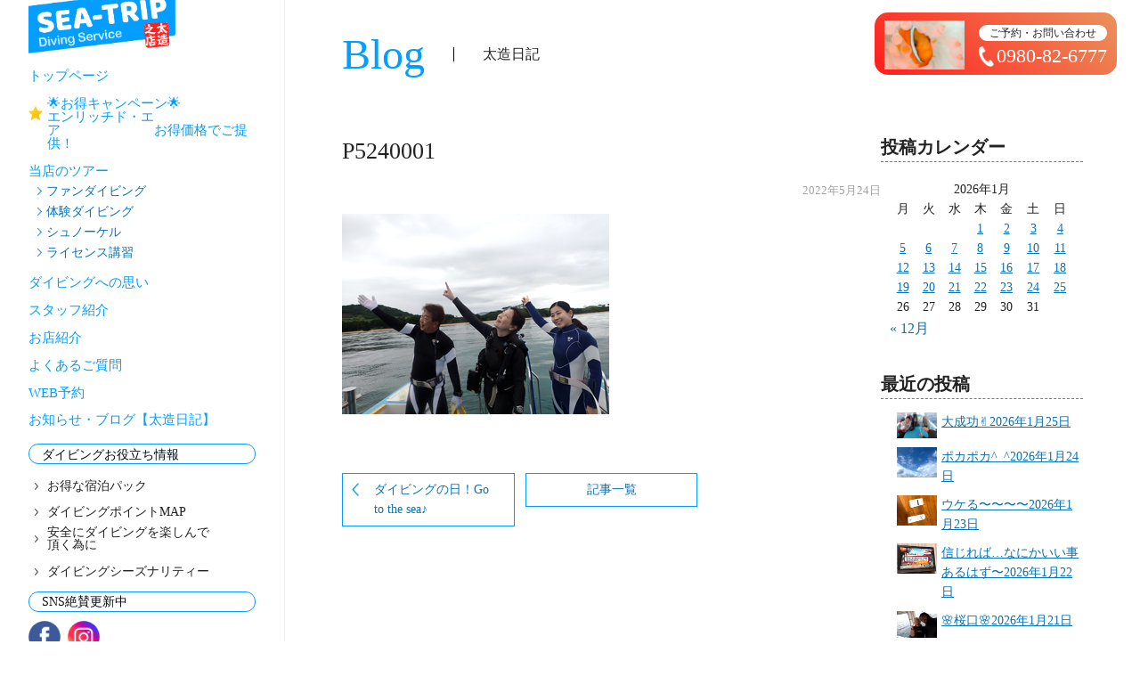

--- FILE ---
content_type: text/html; charset=UTF-8
request_url: https://ishigaki-diving-st.com/%E3%83%80%E3%82%A4%E3%83%93%E3%83%B3%E3%82%B0%E3%81%AE%E6%97%A5%EF%BC%81go-to-the-sea%E2%99%AA/p5240001/
body_size: 8136
content:
<!DOCTYPE html>
<html lang="ja">
  <head>
<meta charset="utf-8"/>
<meta http-equiv="X-UA-Compatible" content="IE=edge,chrome=1"/>
<meta name="viewport" content="width=device-width,initial-scale=1.0,minimum-scale=1,maximum-scale=1.0,user-scalable=no"/><title>P5240001 | 石垣島ダイビングならSEA-TRIP</title>
<!-- Global site tag (gtag.js) - Google Analytics-->
<script async="" src="https://www.googletagmanager.com/gtag/js?id=UA-143400379-1"></script>
<script>
  window.dataLayer = window.dataLayer || [];
  function gtag(){dataLayer.push(arguments);}
  gtag('js', new Date());
  gtag('config', 'UA-143400379-1');
</script>
<link rel="stylesheet" href="https://fonts.googleapis.com/css2?family=Reenie+Beanie&amp;display=swap"/>
<link rel="stylesheet" href="https://ishigaki-diving-st.com/wp-content/themes/seatrip/css/slick.css"/>
<link rel="stylesheet" href="https://ishigaki-diving-st.com/wp-content/themes/seatrip/css/slick-theme.css"/>
<link rel="stylesheet" href="https://ishigaki-diving-st.com/wp-content/themes/seatrip/style.css?ver=1769351257"/>
<script src="//ajax.googleapis.com/ajax/libs/jquery/1.11.2/jquery.min.js"></script>
<script src="https://ishigaki-diving-st.com/wp-content/themes/seatrip/js/slick.min.js"></script>
<script src="https://ishigaki-diving-st.com/wp-content/themes/seatrip/js/wow.min.js"></script>
<script src="https://ishigaki-diving-st.com/wp-content/themes/seatrip/js/common.js?ver=1769351257"></script><!--[if lt IE 9]>
<script src="js/html5shiv.js"></script><![endif]-->
<link rel="icon" type="image/vnd.microsoft.icon" href="https://ishigaki-diving-st.com/wp-content/themes/seatrip/img/favicon/favicon.ico"/>
<link rel="icon" type="image/vnd.microsoft.icon" href="https://ishigaki-diving-st.com/wp-content/themes/seatrip/img/favicon/icon-196x196.png"/>
<link rel="icon" type="image/vnd.microsoft.icon" href="https://ishigaki-diving-st.com/wp-content/themes/seatrip/img/favicon/apple-touch-icon-152x152.png"/>
<link rel="icon" type="image/vnd.microsoft.icon" href="https://ishigaki-diving-st.com/wp-content/themes/seatrip/img/favicon/android-chrome-152x152.png"/><link rel='dns-prefetch' href='//s.w.org' />
<link rel='stylesheet' id='wpsbc-calendar-css'  href='https://ishigaki-diving-st.com/wp-content/plugins/wp-simple-booking-calendar-premium/css/wpsbc-calendar.css?ver=5.4.18' type='text/css' media='all' />
<link rel='stylesheet' id='wp-block-library-css'  href='https://ishigaki-diving-st.com/wp-includes/css/dist/block-library/style.min.css?ver=5.4.18' type='text/css' media='all' />
<link rel='stylesheet' id='collapsed-archives-style-css'  href='https://ishigaki-diving-st.com/wp-content/plugins/collapsed-archives/style.css?ver=5.4.18' type='text/css' media='all' />
<link rel='stylesheet' id='flexy-breadcrumb-css'  href='https://ishigaki-diving-st.com/wp-content/plugins/flexy-breadcrumb/public/css/flexy-breadcrumb-public.css?ver=1.1.2' type='text/css' media='all' />
<link rel='stylesheet' id='flexy-breadcrumb-font-awesome-css'  href='https://ishigaki-diving-st.com/wp-content/plugins/flexy-breadcrumb/public/css/font-awesome.min.css?ver=4.7.0' type='text/css' media='all' />
<link rel='stylesheet' id='newpost-catch-css'  href='https://ishigaki-diving-st.com/wp-content/plugins/newpost-catch/style.css?ver=5.4.18' type='text/css' media='all' />
<link rel='https://api.w.org/' href='https://ishigaki-diving-st.com/wp-json/' />
<link rel="EditURI" type="application/rsd+xml" title="RSD" href="https://ishigaki-diving-st.com/xmlrpc.php?rsd" />
<link rel="wlwmanifest" type="application/wlwmanifest+xml" href="https://ishigaki-diving-st.com/wp-includes/wlwmanifest.xml" /> 
<meta name="generator" content="WordPress 5.4.18" />
<link rel='shortlink' href='https://ishigaki-diving-st.com/?p=51369' />
<link rel="alternate" type="application/json+oembed" href="https://ishigaki-diving-st.com/wp-json/oembed/1.0/embed?url=https%3A%2F%2Fishigaki-diving-st.com%2F%25e3%2583%2580%25e3%2582%25a4%25e3%2583%2593%25e3%2583%25b3%25e3%2582%25b0%25e3%2581%25ae%25e6%2597%25a5%25ef%25bc%2581go-to-the-sea%25e2%2599%25aa%2Fp5240001%2F" />
<link rel="alternate" type="text/xml+oembed" href="https://ishigaki-diving-st.com/wp-json/oembed/1.0/embed?url=https%3A%2F%2Fishigaki-diving-st.com%2F%25e3%2583%2580%25e3%2582%25a4%25e3%2583%2593%25e3%2583%25b3%25e3%2582%25b0%25e3%2581%25ae%25e6%2597%25a5%25ef%25bc%2581go-to-the-sea%25e2%2599%25aa%2Fp5240001%2F&#038;format=xml" />

            <style type="text/css">              
                
                /* Background color */
                .fbc-page .fbc-wrap .fbc-items {
                    background-color: rgba(255,252,252,0);
                }
                /* Items font size */
                .fbc-page .fbc-wrap .fbc-items li {
                    font-size: 12px;
                }
                
                /* Items' link color */
                .fbc-page .fbc-wrap .fbc-items li a {
                    color: #000000;                    
                }
                
                /* Seprator color */
                .fbc-page .fbc-wrap .fbc-items li .fbc-separator {
                    color: #cccccc;
                }
                
                /* Active item & end-text color */
                .fbc-page .fbc-wrap .fbc-items li.active span,
                .fbc-page .fbc-wrap .fbc-items li .fbc-end-text {
                    color: #000000;
                    font-size: 12px;
                }
            </style>

                <script type="text/javascript">var ajaxurl = 'https://ishigaki-diving-st.com/wp-admin/admin-ajax.php';</script>
    </head>

<body class="attachment attachment-template-default single single-attachment postid-51369 attachmentid-51369 attachment-jpeg ">
  <div id="wrap" class="hidden">
    <header>
      <div class="header__block"><a class="header__logo" href="https://ishigaki-diving-st.com" title="石垣島ダイビングはSEA-TRIP"><img class="pc" src="https://ishigaki-diving-st.com/wp-content/themes/seatrip/img/logo_hdr_pc.png" alt="SEA-TRIP" width="235" height="103" /><img class="sp" src="https://ishigaki-diving-st.com/wp-content/themes/seatrip/img/logo_hdr_sp.png" alt="SEA-TRIP" width="160" height="59" /></a><a class="header__tel--sp" href="tel:0980-82-6777" title="電話お問い合わせ"><img class="sp" src="https://ishigaki-diving-st.com/wp-content/themes/seatrip/img/header_tel_sp.png" alt="SEA-TRIP" width="130" height="40" /></a>
        <div class="outer-menu sp">
          <input class="checkbox-toggle sp" type="checkbox" />
          <div class="hamburger sp">
            <div></div>
          </div>
          <div class="menu">
            <div>
              <div><ul class="header__menu--main">
  <li><a href="https://ishigaki-diving-st.com" title="トップページ">トップページ</a></li>
  <li>
          <a class="add__link" href="https://ishigaki-diving-st.com/%e3%82%b3%e3%83%ad%e3%83%8a%e6%84%9f%e6%9f%93%e4%ba%88%e9%98%b2%e5%af%be%e7%ad%96%e3%81%ab%e3%81%a4%e3%81%84%e3%81%a6/">
        🌟お得キャンペーン🌟　　　　　エンリッチド・エア　　　　　　　お得価格でご提供！      </a>
      </li>
  <li><a class="header__menu--tours" title="当店のツアー">当店のツアー</a>
    <ul class="header__menu--tour">
      <li><a href="https://ishigaki-diving-st.com/fun" title="ファンダイビング">ファンダイビング</a></li>
      <li><a href="https://ishigaki-diving-st.com/exp" title="体験ダイビング">体験ダイビング</a></li>
      <li><a href="https://ishigaki-diving-st.com/snorkel" title="シュノーケル">シュノーケル</a></li>
      <li><a href="https://ishigaki-diving-st.com/license_ccard" title="ライセンス講習">ライセンス講習</a></li>
    </ul>
  </li>
  <li><a href="https://ishigaki-diving-st.com/concept" title="ダイビングへの思い">ダイビングへの思い</a></li>
  <li><a href="https://ishigaki-diving-st.com/concept#staff" title="スタッフ紹介">スタッフ紹介</a></li>
  <li><a href="https://ishigaki-diving-st.com/shop" title="お店紹介">お店紹介</a></li>
  <li><a href="https://ishigaki-diving-st.com/faq" title="よくある質問">よくあるご質問</a></li>
  <li><a href="https://ishigaki-diving-st.com/reservation" title="WEB予約">WEB予約</a></li>
  <li><a href="https://ishigaki-diving-st.com/blog" title="お知らせ・ブログ【太造日記】">お知らせ・ブログ【太造日記】</a></li>
</ul>
<h2 class="header__menu--title">ダイビングお役立ち情報</h2>
<ul class="header__menu--sub">
  <li><a href="https://ishigaki-diving-st.com/pack" title="お得な宿泊パック">お得な宿泊パック</a></li>
  <li><a href="https://ishigaki-diving-st.com/map" title="ダイビングポイントMAP">ダイビングポイントMAP</a></li>
  <li><a href="https://ishigaki-diving-st.com/enjoy" title="安全にダイビングを楽しんで頂く為に">安全にダイビングを楽しんで<br class="pc">頂く為に</a></li>
  <li><a href="https://ishigaki-diving-st.com/season" title="ダイビングシーズナリティー">ダイビングシーズナリティー</a></li>
</ul>
<h2 class="header__menu--title">SNS絶賛更新中</h2>
<ul class="header__menu--sns">
  <li><a href="https://www.facebook.com/#!/pages/SEA-TRIP-DS-%E5%A4%AA%E9%80%A0%E4%B9%8B%E5%BA%97/273804515993985" title="TRIPのFacebook" target="_blank" rel="noopener"><img src="https://ishigaki-diving-st.com/wp-content/themes/seatrip/img/icon_sns_fb.png" alt="SEA-TRIPのFacebook" width="36" height="36" /></a></li>
  <li><a href="https://www.instagram.com/ishigaki_sea_trip/" title="TRIPのInstagram" target="_blank" rel="noopener"><img src="https://ishigaki-diving-st.com/wp-content/themes/seatrip/img/icon_sns_insta.png" alt="SEA-TRIPのInstagram" width="36" height="36" /></a></li>
</ul>
</div>
            </div>
          </div>
        </div>
        <nav><ul class="header__menu--main">
  <li><a href="https://ishigaki-diving-st.com" title="トップページ">トップページ</a></li>
  <li>
          <a class="add__link" href="https://ishigaki-diving-st.com/%e3%82%b3%e3%83%ad%e3%83%8a%e6%84%9f%e6%9f%93%e4%ba%88%e9%98%b2%e5%af%be%e7%ad%96%e3%81%ab%e3%81%a4%e3%81%84%e3%81%a6/">
        🌟お得キャンペーン🌟　　　　　エンリッチド・エア　　　　　　　お得価格でご提供！      </a>
      </li>
  <li><a class="header__menu--tours" title="当店のツアー">当店のツアー</a>
    <ul class="header__menu--tour">
      <li><a href="https://ishigaki-diving-st.com/fun" title="ファンダイビング">ファンダイビング</a></li>
      <li><a href="https://ishigaki-diving-st.com/exp" title="体験ダイビング">体験ダイビング</a></li>
      <li><a href="https://ishigaki-diving-st.com/snorkel" title="シュノーケル">シュノーケル</a></li>
      <li><a href="https://ishigaki-diving-st.com/license_ccard" title="ライセンス講習">ライセンス講習</a></li>
    </ul>
  </li>
  <li><a href="https://ishigaki-diving-st.com/concept" title="ダイビングへの思い">ダイビングへの思い</a></li>
  <li><a href="https://ishigaki-diving-st.com/concept#staff" title="スタッフ紹介">スタッフ紹介</a></li>
  <li><a href="https://ishigaki-diving-st.com/shop" title="お店紹介">お店紹介</a></li>
  <li><a href="https://ishigaki-diving-st.com/faq" title="よくある質問">よくあるご質問</a></li>
  <li><a href="https://ishigaki-diving-st.com/reservation" title="WEB予約">WEB予約</a></li>
  <li><a href="https://ishigaki-diving-st.com/blog" title="お知らせ・ブログ【太造日記】">お知らせ・ブログ【太造日記】</a></li>
</ul>
<h2 class="header__menu--title">ダイビングお役立ち情報</h2>
<ul class="header__menu--sub">
  <li><a href="https://ishigaki-diving-st.com/pack" title="お得な宿泊パック">お得な宿泊パック</a></li>
  <li><a href="https://ishigaki-diving-st.com/map" title="ダイビングポイントMAP">ダイビングポイントMAP</a></li>
  <li><a href="https://ishigaki-diving-st.com/enjoy" title="安全にダイビングを楽しんで頂く為に">安全にダイビングを楽しんで<br class="pc">頂く為に</a></li>
  <li><a href="https://ishigaki-diving-st.com/season" title="ダイビングシーズナリティー">ダイビングシーズナリティー</a></li>
</ul>
<h2 class="header__menu--title">SNS絶賛更新中</h2>
<ul class="header__menu--sns">
  <li><a href="https://www.facebook.com/#!/pages/SEA-TRIP-DS-%E5%A4%AA%E9%80%A0%E4%B9%8B%E5%BA%97/273804515993985" title="TRIPのFacebook" target="_blank" rel="noopener"><img src="https://ishigaki-diving-st.com/wp-content/themes/seatrip/img/icon_sns_fb.png" alt="SEA-TRIPのFacebook" width="36" height="36" /></a></li>
  <li><a href="https://www.instagram.com/ishigaki_sea_trip/" title="TRIPのInstagram" target="_blank" rel="noopener"><img src="https://ishigaki-diving-st.com/wp-content/themes/seatrip/img/icon_sns_insta.png" alt="SEA-TRIPのInstagram" width="36" height="36" /></a></li>
</ul>
</nav>
      </div>
    </header><a class="header__contact" href="tel:0980-82-6777">
      <div class="header__contact--image"><img src="https://ishigaki-diving-st.com/wp-content/themes/seatrip/img/hdr_contact.jpg" alt="石垣島のカクレクマノミ" width="90" height="50" /></div>
      <div class="header__contact--text">
        <h2>ご予約・お問い合わせ</h2>
        <p class="header__contact--tel">0980-82-6777</p>
      </div>
    </a>
  <div class="contents" ontouchstart="">
      <div class="bc">トップページ ＞ 太造日記</div>
      <h1 class="heading--sub innerPad wow fadein pc"><strong>Blog</strong><span>太造日記</span></h1>
    <div class="article_wrap innerPad">
      <article>
                          <h1 class="heading_4">P5240001</h1>
        <div class="article__catlist">
                  </div>
        <p class="post_date al_right">2022年5月24日</p>
          <div class="content c2022 c2022-5">
             <p class="attachment"><a href='https://ishigaki-diving-st.com/wp-content/uploads/2022/05/P5240001.jpg'><img width="300" height="225" src="https://ishigaki-diving-st.com/wp-content/uploads/2022/05/P5240001.jpg" class="attachment-medium size-medium" alt="" /></a></p>
             <p class="tag">
                            </p>
          </div>
                    <div id="previous_next_post" class="">
           <p id="previous_post" class=""><a href="https://ishigaki-diving-st.com/%e3%83%80%e3%82%a4%e3%83%93%e3%83%b3%e3%82%b0%e3%81%ae%e6%97%a5%ef%bc%81go-to-the-sea%e2%99%aa/" rel="prev"> ダイビングの日！Go to the sea♪</a></p>
           <p><a href="https://ishigaki-diving-st.com/blog" class="al_center">記事一覧</a></p>
           <p id="next_post" class="al_right"></p>
          </div>
        </article>
        <aside>
          	<div id="sidebar" role="complementary">
		<ul>
			<div class="boxS"><div id="calendar-2" class="widget widget_calendar"><h3>投稿カレンダー</h3><div id="calendar_wrap" class="calendar_wrap"><table id="wp-calendar" class="wp-calendar-table">
	<caption>2026年1月</caption>
	<thead>
	<tr>
		<th scope="col" title="月曜日">月</th>
		<th scope="col" title="火曜日">火</th>
		<th scope="col" title="水曜日">水</th>
		<th scope="col" title="木曜日">木</th>
		<th scope="col" title="金曜日">金</th>
		<th scope="col" title="土曜日">土</th>
		<th scope="col" title="日曜日">日</th>
	</tr>
	</thead>
	<tbody>
	<tr>
		<td colspan="3" class="pad">&nbsp;</td><td><a href="https://ishigaki-diving-st.com/2026/01/01/" aria-label="2026年1月1日 に投稿を公開">1</a></td><td><a href="https://ishigaki-diving-st.com/2026/01/02/" aria-label="2026年1月2日 に投稿を公開">2</a></td><td><a href="https://ishigaki-diving-st.com/2026/01/03/" aria-label="2026年1月3日 に投稿を公開">3</a></td><td><a href="https://ishigaki-diving-st.com/2026/01/04/" aria-label="2026年1月4日 に投稿を公開">4</a></td>
	</tr>
	<tr>
		<td><a href="https://ishigaki-diving-st.com/2026/01/05/" aria-label="2026年1月5日 に投稿を公開">5</a></td><td><a href="https://ishigaki-diving-st.com/2026/01/06/" aria-label="2026年1月6日 に投稿を公開">6</a></td><td><a href="https://ishigaki-diving-st.com/2026/01/07/" aria-label="2026年1月7日 に投稿を公開">7</a></td><td><a href="https://ishigaki-diving-st.com/2026/01/08/" aria-label="2026年1月8日 に投稿を公開">8</a></td><td><a href="https://ishigaki-diving-st.com/2026/01/09/" aria-label="2026年1月9日 に投稿を公開">9</a></td><td><a href="https://ishigaki-diving-st.com/2026/01/10/" aria-label="2026年1月10日 に投稿を公開">10</a></td><td><a href="https://ishigaki-diving-st.com/2026/01/11/" aria-label="2026年1月11日 に投稿を公開">11</a></td>
	</tr>
	<tr>
		<td><a href="https://ishigaki-diving-st.com/2026/01/12/" aria-label="2026年1月12日 に投稿を公開">12</a></td><td><a href="https://ishigaki-diving-st.com/2026/01/13/" aria-label="2026年1月13日 に投稿を公開">13</a></td><td><a href="https://ishigaki-diving-st.com/2026/01/14/" aria-label="2026年1月14日 に投稿を公開">14</a></td><td><a href="https://ishigaki-diving-st.com/2026/01/15/" aria-label="2026年1月15日 に投稿を公開">15</a></td><td><a href="https://ishigaki-diving-st.com/2026/01/16/" aria-label="2026年1月16日 に投稿を公開">16</a></td><td><a href="https://ishigaki-diving-st.com/2026/01/17/" aria-label="2026年1月17日 に投稿を公開">17</a></td><td><a href="https://ishigaki-diving-st.com/2026/01/18/" aria-label="2026年1月18日 に投稿を公開">18</a></td>
	</tr>
	<tr>
		<td><a href="https://ishigaki-diving-st.com/2026/01/19/" aria-label="2026年1月19日 に投稿を公開">19</a></td><td><a href="https://ishigaki-diving-st.com/2026/01/20/" aria-label="2026年1月20日 に投稿を公開">20</a></td><td><a href="https://ishigaki-diving-st.com/2026/01/21/" aria-label="2026年1月21日 に投稿を公開">21</a></td><td><a href="https://ishigaki-diving-st.com/2026/01/22/" aria-label="2026年1月22日 に投稿を公開">22</a></td><td><a href="https://ishigaki-diving-st.com/2026/01/23/" aria-label="2026年1月23日 に投稿を公開">23</a></td><td><a href="https://ishigaki-diving-st.com/2026/01/24/" aria-label="2026年1月24日 に投稿を公開">24</a></td><td id="today"><a href="https://ishigaki-diving-st.com/2026/01/25/" aria-label="2026年1月25日 に投稿を公開">25</a></td>
	</tr>
	<tr>
		<td>26</td><td>27</td><td>28</td><td>29</td><td>30</td><td>31</td>
		<td class="pad" colspan="1">&nbsp;</td>
	</tr>
	</tbody>
	</table><nav aria-label="前と次の月" class="wp-calendar-nav">
		<span class="wp-calendar-nav-prev"><a href="https://ishigaki-diving-st.com/2025/12/">&laquo; 12月</a></span>
		<span class="pad">&nbsp;</span>
		<span class="wp-calendar-nav-next">&nbsp;</span>
	</nav></div></div></div><div class="boxS"><div id="newpostcatch-2" class="widget widget_newpostcatch"><h3>最近の投稿</h3>					<ul id="npcatch">
			  										<li><a href="https://ishigaki-diving-st.com/%e5%a4%a7%e6%88%90%e5%8a%9f%e2%9c%8c-6/" title="大成功✌"><img src="https://ishigaki-diving-st.com/wp-content/uploads/2026/01/P1010059.jpg" width="50" height="50" alt="大成功✌" title="大成功✌"/><span class="title">大成功✌<span class="date">2026年1月25日</span></span></a></li>
					  										<li><a href="https://ishigaki-diving-st.com/%e3%83%9d%e3%82%ab%e3%83%9d%e3%82%ab_/" title="ポカポカ^_^"><img src="https://ishigaki-diving-st.com/wp-content/uploads/2026/01/IMG_5812.jpeg" width="50" height="50" alt="ポカポカ^_^" title="ポカポカ^_^"/><span class="title">ポカポカ^_^<span class="date">2026年1月24日</span></span></a></li>
					  										<li><a href="https://ishigaki-diving-st.com/%e3%82%a6%e3%82%b1%e3%82%8b%e3%80%9c%e3%80%9c%e3%80%9c%e3%80%9c/" title="ウケる〜〜〜〜"><img src="https://ishigaki-diving-st.com/wp-content/uploads/2026/01/IMG_5780.jpeg" width="50" height="50" alt="ウケる〜〜〜〜" title="ウケる〜〜〜〜"/><span class="title">ウケる〜〜〜〜<span class="date">2026年1月23日</span></span></a></li>
					  										<li><a href="https://ishigaki-diving-st.com/%e4%bf%a1%e3%81%98%e3%82%8c%e3%81%b0%e3%81%aa%e3%81%ab%e3%81%8b%e3%81%84%e3%81%84%e4%ba%8b%e3%81%82%e3%82%8b%e3%81%af%e3%81%9a%e3%80%9c/" title="信じれば…なにかいい事あるはず〜"><img src="https://ishigaki-diving-st.com/wp-content/uploads/2026/01/IMG_5755.jpeg" width="50" height="50" alt="信じれば…なにかいい事あるはず〜" title="信じれば…なにかいい事あるはず〜"/><span class="title">信じれば…なにかいい事あるはず〜<span class="date">2026年1月22日</span></span></a></li>
					  										<li><a href="https://ishigaki-diving-st.com/%f0%9f%8c%b8%e6%a1%9c%e5%8f%a3%f0%9f%8c%b8/" title="🌸桜口🌸"><img src="https://ishigaki-diving-st.com/wp-content/uploads/2026/01/20260121-2.jpg" width="50" height="50" alt="🌸桜口🌸" title="🌸桜口🌸"/><span class="title">🌸桜口🌸<span class="date">2026年1月21日</span></span></a></li>
					  					</ul>

			</div></div><div class="boxS"><div id="collapsed_archives_widget-2" class="widget widget_collapsed_archives_widget"><h3>アーカイブ</h3><div class="collapsed-archives collapsed-archives-triangles"><ul><li><input type="checkbox" id="archive-year-2026"><label for="archive-year-2026"></label>	<a href='https://ishigaki-diving-st.com/2026/'>2026</a>&nbsp;(25)
<ul>	<li><a href='https://ishigaki-diving-st.com/2026/01/'>1月</a>&nbsp;(25)</li>
</ul></li><li><input type="checkbox" id="archive-year-2025"><label for="archive-year-2025"></label>	<a href='https://ishigaki-diving-st.com/2025/'>2025</a>&nbsp;(369)
<ul>	<li><a href='https://ishigaki-diving-st.com/2025/12/'>12月</a>&nbsp;(31)</li>
	<li><a href='https://ishigaki-diving-st.com/2025/11/'>11月</a>&nbsp;(30)</li>
	<li><a href='https://ishigaki-diving-st.com/2025/10/'>10月</a>&nbsp;(31)</li>
	<li><a href='https://ishigaki-diving-st.com/2025/09/'>9月</a>&nbsp;(30)</li>
	<li><a href='https://ishigaki-diving-st.com/2025/08/'>8月</a>&nbsp;(31)</li>
	<li><a href='https://ishigaki-diving-st.com/2025/07/'>7月</a>&nbsp;(31)</li>
	<li><a href='https://ishigaki-diving-st.com/2025/06/'>6月</a>&nbsp;(30)</li>
	<li><a href='https://ishigaki-diving-st.com/2025/05/'>5月</a>&nbsp;(31)</li>
	<li><a href='https://ishigaki-diving-st.com/2025/04/'>4月</a>&nbsp;(30)</li>
	<li><a href='https://ishigaki-diving-st.com/2025/03/'>3月</a>&nbsp;(31)</li>
	<li><a href='https://ishigaki-diving-st.com/2025/02/'>2月</a>&nbsp;(29)</li>
	<li><a href='https://ishigaki-diving-st.com/2025/01/'>1月</a>&nbsp;(34)</li>
</ul></li><li><input type="checkbox" id="archive-year-2024"><label for="archive-year-2024"></label>	<a href='https://ishigaki-diving-st.com/2024/'>2024</a>&nbsp;(366)
<ul>	<li><a href='https://ishigaki-diving-st.com/2024/12/'>12月</a>&nbsp;(31)</li>
	<li><a href='https://ishigaki-diving-st.com/2024/11/'>11月</a>&nbsp;(30)</li>
	<li><a href='https://ishigaki-diving-st.com/2024/10/'>10月</a>&nbsp;(31)</li>
	<li><a href='https://ishigaki-diving-st.com/2024/09/'>9月</a>&nbsp;(30)</li>
	<li><a href='https://ishigaki-diving-st.com/2024/08/'>8月</a>&nbsp;(31)</li>
	<li><a href='https://ishigaki-diving-st.com/2024/07/'>7月</a>&nbsp;(31)</li>
	<li><a href='https://ishigaki-diving-st.com/2024/06/'>6月</a>&nbsp;(30)</li>
	<li><a href='https://ishigaki-diving-st.com/2024/05/'>5月</a>&nbsp;(31)</li>
	<li><a href='https://ishigaki-diving-st.com/2024/04/'>4月</a>&nbsp;(30)</li>
	<li><a href='https://ishigaki-diving-st.com/2024/03/'>3月</a>&nbsp;(31)</li>
	<li><a href='https://ishigaki-diving-st.com/2024/02/'>2月</a>&nbsp;(29)</li>
	<li><a href='https://ishigaki-diving-st.com/2024/01/'>1月</a>&nbsp;(31)</li>
</ul></li><li><input type="checkbox" id="archive-year-2023"><label for="archive-year-2023"></label>	<a href='https://ishigaki-diving-st.com/2023/'>2023</a>&nbsp;(358)
<ul>	<li><a href='https://ishigaki-diving-st.com/2023/12/'>12月</a>&nbsp;(31)</li>
	<li><a href='https://ishigaki-diving-st.com/2023/11/'>11月</a>&nbsp;(30)</li>
	<li><a href='https://ishigaki-diving-st.com/2023/10/'>10月</a>&nbsp;(31)</li>
	<li><a href='https://ishigaki-diving-st.com/2023/09/'>9月</a>&nbsp;(30)</li>
	<li><a href='https://ishigaki-diving-st.com/2023/08/'>8月</a>&nbsp;(31)</li>
	<li><a href='https://ishigaki-diving-st.com/2023/07/'>7月</a>&nbsp;(31)</li>
	<li><a href='https://ishigaki-diving-st.com/2023/06/'>6月</a>&nbsp;(30)</li>
	<li><a href='https://ishigaki-diving-st.com/2023/05/'>5月</a>&nbsp;(31)</li>
	<li><a href='https://ishigaki-diving-st.com/2023/04/'>4月</a>&nbsp;(30)</li>
	<li><a href='https://ishigaki-diving-st.com/2023/03/'>3月</a>&nbsp;(31)</li>
	<li><a href='https://ishigaki-diving-st.com/2023/02/'>2月</a>&nbsp;(24)</li>
	<li><a href='https://ishigaki-diving-st.com/2023/01/'>1月</a>&nbsp;(28)</li>
</ul></li><li><input type="checkbox" id="archive-year-2022" checked><label for="archive-year-2022"></label>	<a href='https://ishigaki-diving-st.com/2022/'>2022</a>&nbsp;(365)
<ul>	<li><a href='https://ishigaki-diving-st.com/2022/12/'>12月</a>&nbsp;(31)</li>
	<li><a href='https://ishigaki-diving-st.com/2022/11/'>11月</a>&nbsp;(30)</li>
	<li><a href='https://ishigaki-diving-st.com/2022/10/'>10月</a>&nbsp;(31)</li>
	<li><a href='https://ishigaki-diving-st.com/2022/09/'>9月</a>&nbsp;(30)</li>
	<li><a href='https://ishigaki-diving-st.com/2022/08/'>8月</a>&nbsp;(31)</li>
	<li><a href='https://ishigaki-diving-st.com/2022/07/'>7月</a>&nbsp;(31)</li>
	<li><a href='https://ishigaki-diving-st.com/2022/06/'>6月</a>&nbsp;(30)</li>
	<li><a href='https://ishigaki-diving-st.com/2022/05/'>5月</a>&nbsp;(31)</li>
	<li><a href='https://ishigaki-diving-st.com/2022/04/'>4月</a>&nbsp;(30)</li>
	<li><a href='https://ishigaki-diving-st.com/2022/03/'>3月</a>&nbsp;(31)</li>
	<li><a href='https://ishigaki-diving-st.com/2022/02/'>2月</a>&nbsp;(28)</li>
	<li><a href='https://ishigaki-diving-st.com/2022/01/'>1月</a>&nbsp;(31)</li>
</ul></li><li><input type="checkbox" id="archive-year-2021"><label for="archive-year-2021"></label>	<a href='https://ishigaki-diving-st.com/2021/'>2021</a>&nbsp;(366)
<ul>	<li><a href='https://ishigaki-diving-st.com/2021/12/'>12月</a>&nbsp;(31)</li>
	<li><a href='https://ishigaki-diving-st.com/2021/11/'>11月</a>&nbsp;(30)</li>
	<li><a href='https://ishigaki-diving-st.com/2021/10/'>10月</a>&nbsp;(31)</li>
	<li><a href='https://ishigaki-diving-st.com/2021/09/'>9月</a>&nbsp;(30)</li>
	<li><a href='https://ishigaki-diving-st.com/2021/08/'>8月</a>&nbsp;(31)</li>
	<li><a href='https://ishigaki-diving-st.com/2021/07/'>7月</a>&nbsp;(31)</li>
	<li><a href='https://ishigaki-diving-st.com/2021/06/'>6月</a>&nbsp;(31)</li>
	<li><a href='https://ishigaki-diving-st.com/2021/05/'>5月</a>&nbsp;(31)</li>
	<li><a href='https://ishigaki-diving-st.com/2021/04/'>4月</a>&nbsp;(30)</li>
	<li><a href='https://ishigaki-diving-st.com/2021/03/'>3月</a>&nbsp;(31)</li>
	<li><a href='https://ishigaki-diving-st.com/2021/02/'>2月</a>&nbsp;(28)</li>
	<li><a href='https://ishigaki-diving-st.com/2021/01/'>1月</a>&nbsp;(31)</li>
</ul></li><li><input type="checkbox" id="archive-year-2020"><label for="archive-year-2020"></label>	<a href='https://ishigaki-diving-st.com/2020/'>2020</a>&nbsp;(365)
<ul>	<li><a href='https://ishigaki-diving-st.com/2020/12/'>12月</a>&nbsp;(31)</li>
	<li><a href='https://ishigaki-diving-st.com/2020/11/'>11月</a>&nbsp;(30)</li>
	<li><a href='https://ishigaki-diving-st.com/2020/10/'>10月</a>&nbsp;(31)</li>
	<li><a href='https://ishigaki-diving-st.com/2020/09/'>9月</a>&nbsp;(30)</li>
	<li><a href='https://ishigaki-diving-st.com/2020/08/'>8月</a>&nbsp;(31)</li>
	<li><a href='https://ishigaki-diving-st.com/2020/07/'>7月</a>&nbsp;(31)</li>
	<li><a href='https://ishigaki-diving-st.com/2020/06/'>6月</a>&nbsp;(29)</li>
	<li><a href='https://ishigaki-diving-st.com/2020/05/'>5月</a>&nbsp;(31)</li>
	<li><a href='https://ishigaki-diving-st.com/2020/04/'>4月</a>&nbsp;(30)</li>
	<li><a href='https://ishigaki-diving-st.com/2020/03/'>3月</a>&nbsp;(31)</li>
	<li><a href='https://ishigaki-diving-st.com/2020/02/'>2月</a>&nbsp;(29)</li>
	<li><a href='https://ishigaki-diving-st.com/2020/01/'>1月</a>&nbsp;(31)</li>
</ul></li><li><input type="checkbox" id="archive-year-2019"><label for="archive-year-2019"></label>	<a href='https://ishigaki-diving-st.com/2019/'>2019</a>&nbsp;(362)
<ul>	<li><a href='https://ishigaki-diving-st.com/2019/12/'>12月</a>&nbsp;(31)</li>
	<li><a href='https://ishigaki-diving-st.com/2019/11/'>11月</a>&nbsp;(30)</li>
	<li><a href='https://ishigaki-diving-st.com/2019/10/'>10月</a>&nbsp;(31)</li>
	<li><a href='https://ishigaki-diving-st.com/2019/09/'>9月</a>&nbsp;(31)</li>
	<li><a href='https://ishigaki-diving-st.com/2019/08/'>8月</a>&nbsp;(31)</li>
	<li><a href='https://ishigaki-diving-st.com/2019/07/'>7月</a>&nbsp;(31)</li>
	<li><a href='https://ishigaki-diving-st.com/2019/06/'>6月</a>&nbsp;(30)</li>
	<li><a href='https://ishigaki-diving-st.com/2019/05/'>5月</a>&nbsp;(31)</li>
	<li><a href='https://ishigaki-diving-st.com/2019/04/'>4月</a>&nbsp;(30)</li>
	<li><a href='https://ishigaki-diving-st.com/2019/03/'>3月</a>&nbsp;(26)</li>
	<li><a href='https://ishigaki-diving-st.com/2019/02/'>2月</a>&nbsp;(29)</li>
	<li><a href='https://ishigaki-diving-st.com/2019/01/'>1月</a>&nbsp;(31)</li>
</ul></li><li><input type="checkbox" id="archive-year-2018"><label for="archive-year-2018"></label>	<a href='https://ishigaki-diving-st.com/2018/'>2018</a>&nbsp;(358)
<ul>	<li><a href='https://ishigaki-diving-st.com/2018/12/'>12月</a>&nbsp;(31)</li>
	<li><a href='https://ishigaki-diving-st.com/2018/11/'>11月</a>&nbsp;(30)</li>
	<li><a href='https://ishigaki-diving-st.com/2018/10/'>10月</a>&nbsp;(32)</li>
	<li><a href='https://ishigaki-diving-st.com/2018/09/'>9月</a>&nbsp;(30)</li>
	<li><a href='https://ishigaki-diving-st.com/2018/08/'>8月</a>&nbsp;(31)</li>
	<li><a href='https://ishigaki-diving-st.com/2018/07/'>7月</a>&nbsp;(31)</li>
	<li><a href='https://ishigaki-diving-st.com/2018/06/'>6月</a>&nbsp;(30)</li>
	<li><a href='https://ishigaki-diving-st.com/2018/05/'>5月</a>&nbsp;(32)</li>
	<li><a href='https://ishigaki-diving-st.com/2018/04/'>4月</a>&nbsp;(31)</li>
	<li><a href='https://ishigaki-diving-st.com/2018/03/'>3月</a>&nbsp;(28)</li>
	<li><a href='https://ishigaki-diving-st.com/2018/02/'>2月</a>&nbsp;(21)</li>
	<li><a href='https://ishigaki-diving-st.com/2018/01/'>1月</a>&nbsp;(31)</li>
</ul></li><li><input type="checkbox" id="archive-year-2017"><label for="archive-year-2017"></label>	<a href='https://ishigaki-diving-st.com/2017/'>2017</a>&nbsp;(353)
<ul>	<li><a href='https://ishigaki-diving-st.com/2017/12/'>12月</a>&nbsp;(31)</li>
	<li><a href='https://ishigaki-diving-st.com/2017/11/'>11月</a>&nbsp;(30)</li>
	<li><a href='https://ishigaki-diving-st.com/2017/10/'>10月</a>&nbsp;(31)</li>
	<li><a href='https://ishigaki-diving-st.com/2017/09/'>9月</a>&nbsp;(30)</li>
	<li><a href='https://ishigaki-diving-st.com/2017/08/'>8月</a>&nbsp;(31)</li>
	<li><a href='https://ishigaki-diving-st.com/2017/07/'>7月</a>&nbsp;(31)</li>
	<li><a href='https://ishigaki-diving-st.com/2017/06/'>6月</a>&nbsp;(30)</li>
	<li><a href='https://ishigaki-diving-st.com/2017/05/'>5月</a>&nbsp;(31)</li>
	<li><a href='https://ishigaki-diving-st.com/2017/04/'>4月</a>&nbsp;(30)</li>
	<li><a href='https://ishigaki-diving-st.com/2017/03/'>3月</a>&nbsp;(26)</li>
	<li><a href='https://ishigaki-diving-st.com/2017/02/'>2月</a>&nbsp;(21)</li>
	<li><a href='https://ishigaki-diving-st.com/2017/01/'>1月</a>&nbsp;(31)</li>
</ul></li><li><input type="checkbox" id="archive-year-2016"><label for="archive-year-2016"></label>	<a href='https://ishigaki-diving-st.com/2016/'>2016</a>&nbsp;(367)
<ul>	<li><a href='https://ishigaki-diving-st.com/2016/12/'>12月</a>&nbsp;(31)</li>
	<li><a href='https://ishigaki-diving-st.com/2016/11/'>11月</a>&nbsp;(30)</li>
	<li><a href='https://ishigaki-diving-st.com/2016/10/'>10月</a>&nbsp;(31)</li>
	<li><a href='https://ishigaki-diving-st.com/2016/09/'>9月</a>&nbsp;(30)</li>
	<li><a href='https://ishigaki-diving-st.com/2016/08/'>8月</a>&nbsp;(31)</li>
	<li><a href='https://ishigaki-diving-st.com/2016/07/'>7月</a>&nbsp;(31)</li>
	<li><a href='https://ishigaki-diving-st.com/2016/06/'>6月</a>&nbsp;(30)</li>
	<li><a href='https://ishigaki-diving-st.com/2016/05/'>5月</a>&nbsp;(31)</li>
	<li><a href='https://ishigaki-diving-st.com/2016/04/'>4月</a>&nbsp;(30)</li>
	<li><a href='https://ishigaki-diving-st.com/2016/03/'>3月</a>&nbsp;(32)</li>
	<li><a href='https://ishigaki-diving-st.com/2016/02/'>2月</a>&nbsp;(28)</li>
	<li><a href='https://ishigaki-diving-st.com/2016/01/'>1月</a>&nbsp;(32)</li>
</ul></li><li><input type="checkbox" id="archive-year-2015"><label for="archive-year-2015"></label>	<a href='https://ishigaki-diving-st.com/2015/'>2015</a>&nbsp;(364)
<ul>	<li><a href='https://ishigaki-diving-st.com/2015/12/'>12月</a>&nbsp;(31)</li>
	<li><a href='https://ishigaki-diving-st.com/2015/11/'>11月</a>&nbsp;(30)</li>
	<li><a href='https://ishigaki-diving-st.com/2015/10/'>10月</a>&nbsp;(31)</li>
	<li><a href='https://ishigaki-diving-st.com/2015/09/'>9月</a>&nbsp;(30)</li>
	<li><a href='https://ishigaki-diving-st.com/2015/08/'>8月</a>&nbsp;(31)</li>
	<li><a href='https://ishigaki-diving-st.com/2015/07/'>7月</a>&nbsp;(31)</li>
	<li><a href='https://ishigaki-diving-st.com/2015/06/'>6月</a>&nbsp;(30)</li>
	<li><a href='https://ishigaki-diving-st.com/2015/05/'>5月</a>&nbsp;(31)</li>
	<li><a href='https://ishigaki-diving-st.com/2015/04/'>4月</a>&nbsp;(30)</li>
	<li><a href='https://ishigaki-diving-st.com/2015/03/'>3月</a>&nbsp;(32)</li>
	<li><a href='https://ishigaki-diving-st.com/2015/02/'>2月</a>&nbsp;(26)</li>
	<li><a href='https://ishigaki-diving-st.com/2015/01/'>1月</a>&nbsp;(31)</li>
</ul></li><li><input type="checkbox" id="archive-year-2014"><label for="archive-year-2014"></label>	<a href='https://ishigaki-diving-st.com/2014/'>2014</a>&nbsp;(366)
<ul>	<li><a href='https://ishigaki-diving-st.com/2014/12/'>12月</a>&nbsp;(31)</li>
	<li><a href='https://ishigaki-diving-st.com/2014/11/'>11月</a>&nbsp;(30)</li>
	<li><a href='https://ishigaki-diving-st.com/2014/10/'>10月</a>&nbsp;(31)</li>
	<li><a href='https://ishigaki-diving-st.com/2014/09/'>9月</a>&nbsp;(30)</li>
	<li><a href='https://ishigaki-diving-st.com/2014/08/'>8月</a>&nbsp;(31)</li>
	<li><a href='https://ishigaki-diving-st.com/2014/07/'>7月</a>&nbsp;(31)</li>
	<li><a href='https://ishigaki-diving-st.com/2014/06/'>6月</a>&nbsp;(31)</li>
	<li><a href='https://ishigaki-diving-st.com/2014/05/'>5月</a>&nbsp;(31)</li>
	<li><a href='https://ishigaki-diving-st.com/2014/04/'>4月</a>&nbsp;(32)</li>
	<li><a href='https://ishigaki-diving-st.com/2014/03/'>3月</a>&nbsp;(29)</li>
	<li><a href='https://ishigaki-diving-st.com/2014/02/'>2月</a>&nbsp;(28)</li>
	<li><a href='https://ishigaki-diving-st.com/2014/01/'>1月</a>&nbsp;(31)</li>
</ul></li><li><input type="checkbox" id="archive-year-2013"><label for="archive-year-2013"></label>	<a href='https://ishigaki-diving-st.com/2013/'>2013</a>&nbsp;(369)
<ul>	<li><a href='https://ishigaki-diving-st.com/2013/12/'>12月</a>&nbsp;(32)</li>
	<li><a href='https://ishigaki-diving-st.com/2013/11/'>11月</a>&nbsp;(30)</li>
	<li><a href='https://ishigaki-diving-st.com/2013/10/'>10月</a>&nbsp;(31)</li>
	<li><a href='https://ishigaki-diving-st.com/2013/09/'>9月</a>&nbsp;(31)</li>
	<li><a href='https://ishigaki-diving-st.com/2013/08/'>8月</a>&nbsp;(32)</li>
	<li><a href='https://ishigaki-diving-st.com/2013/07/'>7月</a>&nbsp;(31)</li>
	<li><a href='https://ishigaki-diving-st.com/2013/06/'>6月</a>&nbsp;(30)</li>
	<li><a href='https://ishigaki-diving-st.com/2013/05/'>5月</a>&nbsp;(32)</li>
	<li><a href='https://ishigaki-diving-st.com/2013/04/'>4月</a>&nbsp;(30)</li>
	<li><a href='https://ishigaki-diving-st.com/2013/03/'>3月</a>&nbsp;(31)</li>
	<li><a href='https://ishigaki-diving-st.com/2013/02/'>2月</a>&nbsp;(28)</li>
	<li><a href='https://ishigaki-diving-st.com/2013/01/'>1月</a>&nbsp;(31)</li>
</ul></li><li><input type="checkbox" id="archive-year-2012"><label for="archive-year-2012"></label>	<a href='https://ishigaki-diving-st.com/2012/'>2012</a>&nbsp;(368)
<ul>	<li><a href='https://ishigaki-diving-st.com/2012/12/'>12月</a>&nbsp;(31)</li>
	<li><a href='https://ishigaki-diving-st.com/2012/11/'>11月</a>&nbsp;(30)</li>
	<li><a href='https://ishigaki-diving-st.com/2012/10/'>10月</a>&nbsp;(31)</li>
	<li><a href='https://ishigaki-diving-st.com/2012/09/'>9月</a>&nbsp;(30)</li>
	<li><a href='https://ishigaki-diving-st.com/2012/08/'>8月</a>&nbsp;(31)</li>
	<li><a href='https://ishigaki-diving-st.com/2012/07/'>7月</a>&nbsp;(31)</li>
	<li><a href='https://ishigaki-diving-st.com/2012/06/'>6月</a>&nbsp;(30)</li>
	<li><a href='https://ishigaki-diving-st.com/2012/05/'>5月</a>&nbsp;(31)</li>
	<li><a href='https://ishigaki-diving-st.com/2012/04/'>4月</a>&nbsp;(31)</li>
	<li><a href='https://ishigaki-diving-st.com/2012/03/'>3月</a>&nbsp;(32)</li>
	<li><a href='https://ishigaki-diving-st.com/2012/02/'>2月</a>&nbsp;(29)</li>
	<li><a href='https://ishigaki-diving-st.com/2012/01/'>1月</a>&nbsp;(31)</li>
</ul></li><li><input type="checkbox" id="archive-year-2011"><label for="archive-year-2011"></label>	<a href='https://ishigaki-diving-st.com/2011/'>2011</a>&nbsp;(367)
<ul>	<li><a href='https://ishigaki-diving-st.com/2011/12/'>12月</a>&nbsp;(31)</li>
	<li><a href='https://ishigaki-diving-st.com/2011/11/'>11月</a>&nbsp;(30)</li>
	<li><a href='https://ishigaki-diving-st.com/2011/10/'>10月</a>&nbsp;(31)</li>
	<li><a href='https://ishigaki-diving-st.com/2011/09/'>9月</a>&nbsp;(32)</li>
	<li><a href='https://ishigaki-diving-st.com/2011/08/'>8月</a>&nbsp;(31)</li>
	<li><a href='https://ishigaki-diving-st.com/2011/07/'>7月</a>&nbsp;(31)</li>
	<li><a href='https://ishigaki-diving-st.com/2011/06/'>6月</a>&nbsp;(30)</li>
	<li><a href='https://ishigaki-diving-st.com/2011/05/'>5月</a>&nbsp;(31)</li>
	<li><a href='https://ishigaki-diving-st.com/2011/04/'>4月</a>&nbsp;(30)</li>
	<li><a href='https://ishigaki-diving-st.com/2011/03/'>3月</a>&nbsp;(31)</li>
	<li><a href='https://ishigaki-diving-st.com/2011/02/'>2月</a>&nbsp;(29)</li>
	<li><a href='https://ishigaki-diving-st.com/2011/01/'>1月</a>&nbsp;(30)</li>
</ul></li><li><input type="checkbox" id="archive-year-2010"><label for="archive-year-2010"></label>	<a href='https://ishigaki-diving-st.com/2010/'>2010</a>&nbsp;(349)
<ul>	<li><a href='https://ishigaki-diving-st.com/2010/12/'>12月</a>&nbsp;(31)</li>
	<li><a href='https://ishigaki-diving-st.com/2010/11/'>11月</a>&nbsp;(30)</li>
	<li><a href='https://ishigaki-diving-st.com/2010/10/'>10月</a>&nbsp;(32)</li>
	<li><a href='https://ishigaki-diving-st.com/2010/09/'>9月</a>&nbsp;(30)</li>
	<li><a href='https://ishigaki-diving-st.com/2010/08/'>8月</a>&nbsp;(31)</li>
	<li><a href='https://ishigaki-diving-st.com/2010/07/'>7月</a>&nbsp;(31)</li>
	<li><a href='https://ishigaki-diving-st.com/2010/06/'>6月</a>&nbsp;(31)</li>
	<li><a href='https://ishigaki-diving-st.com/2010/05/'>5月</a>&nbsp;(31)</li>
	<li><a href='https://ishigaki-diving-st.com/2010/04/'>4月</a>&nbsp;(30)</li>
	<li><a href='https://ishigaki-diving-st.com/2010/03/'>3月</a>&nbsp;(15)</li>
	<li><a href='https://ishigaki-diving-st.com/2010/02/'>2月</a>&nbsp;(26)</li>
	<li><a href='https://ishigaki-diving-st.com/2010/01/'>1月</a>&nbsp;(31)</li>
</ul></li><li><input type="checkbox" id="archive-year-2009"><label for="archive-year-2009"></label>	<a href='https://ishigaki-diving-st.com/2009/'>2009</a>&nbsp;(370)
<ul>	<li><a href='https://ishigaki-diving-st.com/2009/12/'>12月</a>&nbsp;(31)</li>
	<li><a href='https://ishigaki-diving-st.com/2009/11/'>11月</a>&nbsp;(31)</li>
	<li><a href='https://ishigaki-diving-st.com/2009/10/'>10月</a>&nbsp;(31)</li>
	<li><a href='https://ishigaki-diving-st.com/2009/09/'>9月</a>&nbsp;(31)</li>
	<li><a href='https://ishigaki-diving-st.com/2009/08/'>8月</a>&nbsp;(31)</li>
	<li><a href='https://ishigaki-diving-st.com/2009/07/'>7月</a>&nbsp;(32)</li>
	<li><a href='https://ishigaki-diving-st.com/2009/06/'>6月</a>&nbsp;(30)</li>
	<li><a href='https://ishigaki-diving-st.com/2009/05/'>5月</a>&nbsp;(32)</li>
	<li><a href='https://ishigaki-diving-st.com/2009/04/'>4月</a>&nbsp;(30)</li>
	<li><a href='https://ishigaki-diving-st.com/2009/03/'>3月</a>&nbsp;(32)</li>
	<li><a href='https://ishigaki-diving-st.com/2009/02/'>2月</a>&nbsp;(27)</li>
	<li><a href='https://ishigaki-diving-st.com/2009/01/'>1月</a>&nbsp;(32)</li>
</ul></li><li><input type="checkbox" id="archive-year-2008"><label for="archive-year-2008"></label>	<a href='https://ishigaki-diving-st.com/2008/'>2008</a>&nbsp;(284)
<ul>	<li><a href='https://ishigaki-diving-st.com/2008/12/'>12月</a>&nbsp;(31)</li>
	<li><a href='https://ishigaki-diving-st.com/2008/11/'>11月</a>&nbsp;(29)</li>
	<li><a href='https://ishigaki-diving-st.com/2008/10/'>10月</a>&nbsp;(31)</li>
	<li><a href='https://ishigaki-diving-st.com/2008/09/'>9月</a>&nbsp;(30)</li>
	<li><a href='https://ishigaki-diving-st.com/2008/08/'>8月</a>&nbsp;(29)</li>
	<li><a href='https://ishigaki-diving-st.com/2008/07/'>7月</a>&nbsp;(31)</li>
	<li><a href='https://ishigaki-diving-st.com/2008/06/'>6月</a>&nbsp;(30)</li>
	<li><a href='https://ishigaki-diving-st.com/2008/05/'>5月</a>&nbsp;(32)</li>
	<li><a href='https://ishigaki-diving-st.com/2008/04/'>4月</a>&nbsp;(30)</li>
	<li><a href='https://ishigaki-diving-st.com/2008/03/'>3月</a>&nbsp;(11)</li>
</ul></li></ul></div></div></div><div class="boxS"><div id="categories-3" class="widget widget_categories"><h3>カテゴリー</h3>		<ul>
				<li class="cat-item cat-item-16"><a href="https://ishigaki-diving-st.com/category/%e3%82%a4%e3%83%ab%e3%82%ab/">イルカ</a> (15)
</li>
	<li class="cat-item cat-item-13"><a href="https://ishigaki-diving-st.com/category/sea-turtle/">ウミガメ</a> (922)
</li>
	<li class="cat-item cat-item-11"><a href="https://ishigaki-diving-st.com/category/added_cat/">カテゴリを追加</a> (162)
</li>
	<li class="cat-item cat-item-18"><a href="https://ishigaki-diving-st.com/category/%e3%82%b7%e3%83%a5%e3%83%8e%e3%83%bc%e3%82%b1%e3%83%aa%e3%83%b3%e3%82%b0/">シュノーケリング</a> (66)
</li>
	<li class="cat-item cat-item-10"><a href="https://ishigaki-diving-st.com/category/diving/">ダイビング</a> (2,033)
</li>
	<li class="cat-item cat-item-1"><a href="https://ishigaki-diving-st.com/category/blog/">ブログ</a> (3,351)
</li>
	<li class="cat-item cat-item-7"><a href="https://ishigaki-diving-st.com/category/manta-ray/">マンタ</a> (726)
</li>
	<li class="cat-item cat-item-20"><a href="https://ishigaki-diving-st.com/category/%e3%83%a9%e3%82%a4%e3%82%bb%e3%83%b3%e3%82%b9%e8%ac%9b%e7%bf%92/">ライセンス講習</a> (27)
</li>
	<li class="cat-item cat-item-14"><a href="https://ishigaki-diving-st.com/category/diving-experience/">体験ダイビング</a> (450)
</li>
	<li class="cat-item cat-item-6"><a href="https://ishigaki-diving-st.com/category/news/">最新情報</a> (1,510)
</li>
	<li class="cat-item cat-item-17"><a href="https://ishigaki-diving-st.com/category/%e6%b0%b4%e4%b8%ad%e5%86%99%e7%9c%9f/">水中写真</a> (915)
</li>
	<li class="cat-item cat-item-2"><a href="https://ishigaki-diving-st.com/category/ishigaki-diving-log/">石垣島　ダイビング　ログ</a> (3,166)
</li>
	<li class="cat-item cat-item-3"><a href="https://ishigaki-diving-st.com/category/ishigaki-island/">石垣島　陸</a> (566)
</li>
	<li class="cat-item cat-item-19"><a href="https://ishigaki-diving-st.com/category/%e8%a8%98%e5%bf%b5%e3%83%80%e3%82%a4%e3%83%96/">記念ダイブ</a> (36)
</li>
	<li class="cat-item cat-item-9"><a href="https://ishigaki-diving-st.com/category/land/">陸</a> (163)
</li>
	<li class="cat-item cat-item-8"><a href="https://ishigaki-diving-st.com/category/isolated-island/">離島</a> (832)
</li>
	<li class="cat-item cat-item-15"><a href="https://ishigaki-diving-st.com/category/%e9%9b%a2%e5%b3%b6%e3%83%80%e3%82%a4%e3%83%93%e3%83%b3%e3%82%b0/">離島ダイビング</a> (422)
</li>
	<li class="cat-item cat-item-12"><a href="https://ishigaki-diving-st.com/category/kuroshima/">黒島</a> (250)
</li>
		</ul>
			</div></div>		</ul>
	</div>
        </aside>
    </div>
  
<div class="footer__menu--main innerPad">
  <ul>
    <li class="wow fadein"><a href="https://ishigaki-diving-st.com/pack">
        <div class="footer__menu--img"><img src="https://ishigaki-diving-st.com/wp-content/themes/seatrip/img/ftr_pack.jpg" alt="ダイビングとお得な宿泊パック"/>
          <h2 class="footer__menu--ttl">ダイビング<br>とお得な宿泊パック</h2>
        </div></a></li>
    <li class="wow fadein fade_2"><a href="https://ishigaki-diving-st.com/map">
        <div class="footer__menu--img"><img src="https://ishigaki-diving-st.com/wp-content/themes/seatrip/img/ftr_map.jpg" alt="ダイビングポイントMAP"/>
          <h2 class="footer__menu--ttl">ダイビングポイントMAP</h2>
        </div></a></li>
    <li class="wow fadein fade_3"><a href="https://ishigaki-diving-st.com/enjoy">
        <div class="footer__menu--img"><img src="https://ishigaki-diving-st.com/wp-content/themes/seatrip/img/ftr_enjoy.jpg" alt="安全にダイビングを楽しんで頂く為に"/>
          <h2 class="footer__menu--ttl">安全にダイビングを<br>楽しんで頂く為に</h2>
        </div></a></li>
    <li class="wow fadein fade_4"><a href="https://ishigaki-diving-st.com/recruit">
        <div class="footer__menu--img"><img src="https://ishigaki-diving-st.com/wp-content/themes/seatrip/img/ftr_staff.jpg" alt="スタッフ募集要項"/>
          <h2 class="footer__menu--ttl">スタッフ募集要項</h2>
        </div></a></li>
  </ul>
</div>
<div class="footer__contact wow fadein">
  <div class="footer__contact--block">
    <h2 class="footer__ttl"><span>石垣島・ダイビングの事なら</span><strong>なんでもご相談下さい！</strong></h2>
    <div class="footer__contactWrap">
      <div class="footer__voice">
        <h3 class="footer__voice--ttl">ダイビングの事</h3>
        <ul class="footer__voiceList">
          <li>ブランクがあって不安・・・耳抜きが・・・などなんでもOK！</li>
          <li>ダイビングに関して（水温・装備について等）</li>
          <li>初めての体験ダイビングについてもっと詳しく知りたい！</li>
          <li>不安に思ってる事・どんな事するの？等</li>
        </ul>
        <h3 class="footer__voice--ttl">石垣島の事</h3>
        <ul class="footer__voiceList">
          <li>初めての石垣島観光のお薦めを知りたい！</li>
          <li>人気のお土産物・安く買えるお店</li>
          <li>ホテル情報（交通の便・移動方法・安くて快適ホテル教えて！等</li>
          <li>この季節どんな服装を準備すれば良いか</li>
          <li>離島情報（竹富島・黒島・小浜島・西表島・波照間島と八重山諸島は島によって色んな顔があります！それぞれとっても素敵な島ですよ！）</li>
        </ul>
      </div>
      <div class="footer__contactUnit">
        <div class="footer__contactTel">
          <h3 class="footer__contactTel--ttl">お電話はこちら</h3>
          <div class="footer__contactTel--num"><a href="tel:0980-82-6777">0980-82-6777</a></div>
          <div class="footer__contactTel--hurry">お急ぎの方は携帯(<a href="tel:090-9780-7658">090-9780-7658</a>)</div>
        </div>
        <div class="footer__contactMail">
          <h3 class="footer__contactMail--ttl">メールはこちら</h3>
          <div class="footer__contactMail--address"><a href="mailto:sea-trip@m1.cosmos.ne.jp">sea-trip@m1.cosmos.ne.jp</a></div>
        </div>
        <div class="footer__reserveBtn">
          <div class="btn pink arrow-white center"><a href="https://ishigaki-diving-st.com/reservation">ツアー予約はこちらから</a></div>
        </div>
      </div>
    </div>
  </div>
</div>
<footer>
  <div class="footer__block innerPad">
    <div class="footer__spMenu sp">
      <ul class="footer__spMenu--main">
        <li><a href="https://ishigaki-diving-st.com" title="トップページ">トップページ</a></li>
        <li><a href="https://ishigaki-diving-st.com/concept" title="ダイビングへの思い">ダイビングへの思い</a></li>
        <li><a href="https://ishigaki-diving-st.com/concept#staff" title="スタッフ紹介">スタッフ紹介</a></li>
        <li><a href="https://ishigaki-diving-st.com/shop" title="お店紹介">お店紹介</a></li>
        <li><a href="https://ishigaki-diving-st.com/faq" title="よくある質問">よくある質問</a></li>
        <li><a href="https://ishigaki-diving-st.com/reservation" title="WEB予約">WEB予約</a></li>
        <li><a href="https://ishigaki-diving-st.com/blog" title="お知らせ・ブログ">お知らせ・ブログ</a></li>
      </ul>
      <table class="footer__spMenu--table">
        <tr>
          <th>ツアー</th>
          <td>
            <ul class="footer__spMenu--sub">
              <li><a href="https://ishigaki-diving-st.com/fun" title="ファンダイビング">ファンダイビング</a></li>
              <li><a href="https://ishigaki-diving-st.com/exp" title="体験ダイビング">体験ダイビング</a></li>
              <li><a href="https://ishigaki-diving-st.com/snorkel" title="シュノーケル">シュノーケル</a></li>
              <li><a href="https://ishigaki-diving-st.com/license_ccard" title="ライセンス講習">ライセンス講習</a></li>
              <li><a href="https://ishigaki-diving-st.com/enrich" title="エンリッチドエア・ナイトロック">エンリッチドエア・ナイトロック</a></li>
            </ul>
          </td>
        </tr>
        <tr>
          <th>ダイビング<br>お役立ち情報</th>
          <td>
            <ul class="footer__spMenu--sub">
              <li><a href="https://ishigaki-diving-st.com/pack" title="お得な宿泊パック">お得な宿泊パック</a></li>
              <li><a href="https://ishigaki-diving-st.com/map" title="ダイビングポイントMAP">ダイビングポイントMAP</a></li>
              <li><a href="https://ishigaki-diving-st.com/enjoy" title="安全にダイビングを楽しんで頂く為に">安全にダイビングを楽しんで頂く為に</a></li>
              <li><a href="https://ishigaki-diving-st.com/staff" title="ダイビングシーズナリティー">ダイビングシーズナリティー</a></li>
            </ul>
          </td>
        </tr>
        <tr>
          <th>SNS<br>絶賛更新中</th>
          <td>
            <ul class="footer__spMenu--sns">
              <li><a href="https://www.facebook.com/#!/pages/SEA-TRIP-DS-%E5%A4%AA%E9%80%A0%E4%B9%8B%E5%BA%97/273804515993985" title="TRIPのFacebook" target="_blank" rel="noopener"><img src="https://ishigaki-diving-st.com/wp-content/themes/seatrip/img/icon_sns_fb.png" alt="SEA-TRIPのFacebook" width="36" height="36"/></a></li>
              <li><a href="https://www.instagram.com/ishigaki_sea_trip/" title="TRIPのInstagram" target="_blank" rel="noopener"><img src="https://ishigaki-diving-st.com/wp-content/themes/seatrip/img/icon_sns_insta.png" alt="SEA-TRIPのInstagram" width="36" height="36"/></a></li>
            </ul>
          </td>
        </tr>
      </table>
    </div>
    <div class="footer__address"><a class="footer__address--logo" href="https://ishigaki-diving-st.com" title="石垣島ダイビングはSEA-TRIP"><img src="https://ishigaki-diving-st.com/wp-content/themes/seatrip/img/logo_ftr.png" alt="SEA-TRIP" width="202"/></a>
      <address>
        〒907-0024<br>
        沖縄県石垣市新川2357-14<br>
        TEL<a href="tel:0980-82-6777"> 0980-82-6777<br></a>FAX 0980-88-7635
      </address>
    </div>
    <div class="footer__menu--tour">
      <ul class="footer__menu--bnr">
        <li><a href="https://seatrip.ti-da.net/" title="ほんのヒトトキ" target="_blank" rel="noopener"><img src="https://ishigaki-diving-st.com/wp-content/themes/seatrip/img/ftr_bnr_tida.png" alt="ほんのヒトトキ" width="186" height="63"/></a></li>
        <li><a href="https://ishigaki-diving-st.com/recruit" title="SEA-TRIPスタッフ募集"><img src="https://ishigaki-diving-st.com/wp-content/themes/seatrip/img/ftr_bnr_recruit.png" alt="SEA-TRIPスタッフ募集" width="186" height="63"/></a></li>
      </ul>
      <ul class="pc footer__menu--tourmenu">
        <li><a href="https://ishigaki-diving-st.com/fun" title="ファンダイビング">ファンダイビング</a></li>
        <li><a href="https://ishigaki-diving-st.com/exp" title="体験ダイビング">体験ダイビング</a></li>
        <li><a href="https://ishigaki-diving-st.com/snorkel" title="シュノーケル">シュノーケル</a></li>
        <li><a href="https://ishigaki-diving-st.com/license_ccard" title="ライセンス講習">ライセンス講習</a></li>
        <li><a href="https://ishigaki-diving-st.com/enrich" title="エンリッチドエア・ナイトロックス">エンリッチドエア・ナイトロックス</a></li>
      </ul>
      <div class="copyright"><small>© 2007石垣島ダイビングSEA-TRIP</small></div>
    </div>
  </div>
</footer>
<div class="tour--fixedReserve"><a class="tel" href="tel:0980-82-6777">電話をかける<span>9:00～18:00</span></a><a class="reserve" href="https://ishigaki-diving-st.com/reservation">かんたんWeb予約<span>予約状況を確認</span></a></div><script type='text/javascript' src='https://ishigaki-diving-st.com/wp-includes/js/wp-embed.min.js?ver=5.4.18'></script>
</div>
</div>
</body>  </html>


--- FILE ---
content_type: text/css
request_url: https://ishigaki-diving-st.com/wp-content/plugins/flexy-breadcrumb/public/css/flexy-breadcrumb-public.css?ver=1.1.2
body_size: 771
content:
@charset "UTF-8";
/**
 * Flexy Breadcrumb Front-end Core CSS File - V 1.0.0
 *
 * @author PressTigers <support@presstigers.com>, 2016
 *
 * @since   1.0.0
 */
/*--------------------------------------------------------------
>>> TABLE OF CONTENTS:
----------------------------------------------------------------
1. Bootstrap
2. Flexy Breadcrumb
--------------------------------------------------------------*/
/*--------------------------------------------------------------
1. Bootstrap
--------------------------------------------------------------*/
/*!
 * Bootstrap v3.3.7 (http://getbootstrap.com)
 * Copyright 2011-2016 Twitter, Inc.
 * Licensed under MIT (https://github.com/twbs/bootstrap/blob/master/LICENSE)
 */
.fbc-page .fbc-items {
    margin-bottom: 20px;
    list-style: none;
    border-radius: 4px;
}
.fbc-page .fbc-items > li {
    display: inline-block;
}
.fbc-page .fbc-items > li + li:before {
    color: #ccc;
}
/*--------------------------------------------------------------
2. Flexy Breadcrumb
--------------------------------------------------------------*/
/* Components */
.fbc-page * {
    margin: 0;
    padding: 0;
}
.fbc-page .fbc-wrap .fbc-items {
    font-family: "Roboto", sans-serif;
    margin: 0;
    padding: 0;
    width: auto;
    display: block;
    float: left;
    font-size: 16px;
}
.fbc-page .fbc-wrap .fbc-items li {
    margin: 0 -2px;
    padding: 15px 5px;
    line-height: normal;
}
.fbc-page .fbc-wrap .fbc-items li:first-child {
    border-radius: 4px 0 0 4px;
    padding-left: 16px;
    padding-right: 5px;
}
.fbc-page .fbc-wrap .fbc-items li:last-child {
    border-radius: 0 4px 4px 0;
    padding-right: 15px;
}
.fbc-page .fbc-wrap .fbc-items li a {
    color: #337ab7; 
}
.fbc-page .fbc-wrap .fbc-items li a:last-child{
    margin-right: 4px;
}

.fbc-page .fbc-wrap .fbc-items li a i {
    margin-right: 11px;
}
.fbc-page .fbc-wrap .fbc-items li .fbc-separator {
    margin-left: 15px;
    margin-right: 18px;

}
.fbc-page .fbc-wrap .fbc-items li.active a {
    color: #27272a;
}

@media (max-width: 768px){
    .fbc-page .fbc-wrap .fbc-items{
        padding: 0 10px;
    }
    .fbc-page .fbc-wrap .fbc-items li:first-child {
        padding-left: 0;
    }
    .fbc-page .fbc-wrap .fbc-items li:last-child {
        padding-right: 0;
    }
    .fbc-page .fbc-wrap .fbc-items li:nth-child(7),
    .fbc-page .fbc-wrap .fbc-items li:nth-child(8),
    .fbc-page .fbc-wrap .fbc-items li:nth-child(9){
        padding-top: 0;
    }
    .fbc-page .fbc-wrap .fbc-items li{
        padding: 10px 0;
    }
    .fbc-page .fbc-wrap .fbc-items li a i{
        margin-right: 1px;
    }
    .fbc-page .fbc-wrap .fbc-items li .fbc-separator{
        margin-left: 5px;
        margin-right: 8px;
    }
}
.fbc-page .clearfix::before, .fbc-page .clearfix::after {
    content: " ";
    display: table;
}

.fbc-page .clearfix::after {
     clear: both;    
}